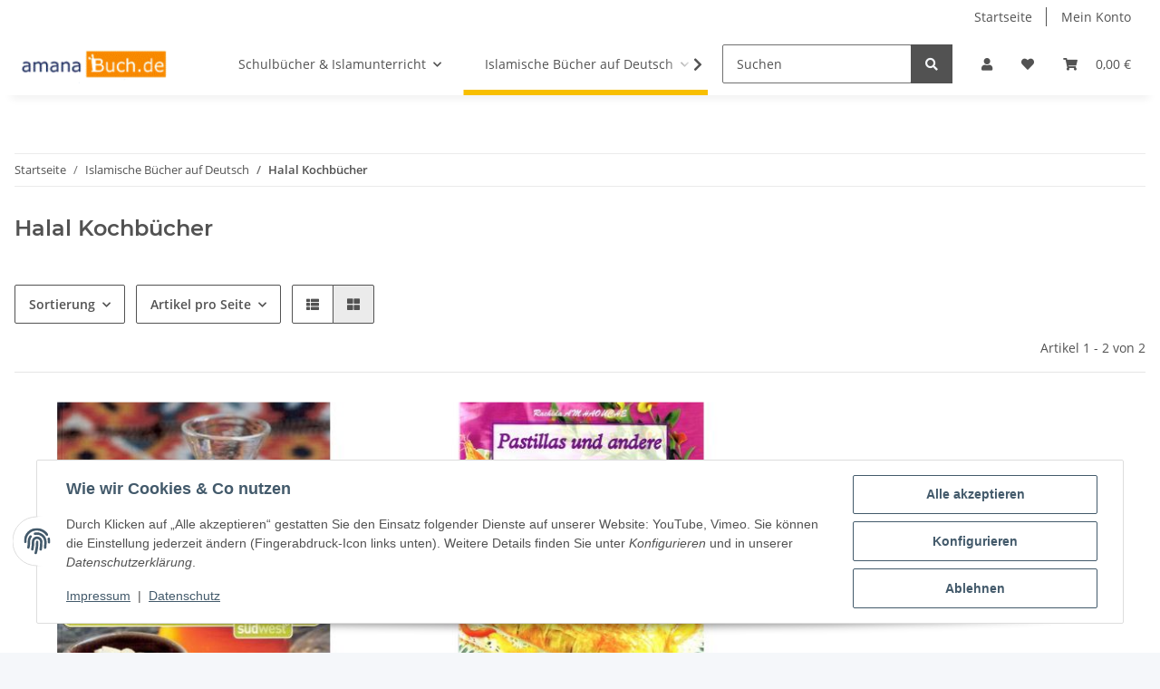

--- FILE ---
content_type: application/javascript
request_url: https://www.amana-buch.de/templates/NOVA/js/consent.js?v=1.2.1
body_size: 1836
content:
class ConsentManager
{
    static defaultOptions = {
        prefix: 'consent',
        storageKey: 'consent',
        version: 1,
        viewsUntilBannerIsShown: $('#consent-manager-show-banner').val(),
        eventReadyName: 'consent.ready',
        eventUpdatedName: 'consent.updated'
    };

    constructor(options)
    {
        this.options = Object.assign({}, ConsentManager.defaultOptions, options);
        this.$manager = document.getElementById(this.options.prefix + '-manager');
        this.$banner = document.getElementById(this.options.prefix + '-banner');
        this.$collapseToggle = this.$manager.querySelectorAll('[data-collapse]');
        this.$bannerBtnAcceptAll = document.getElementById(this.options.prefix + '-banner-btn-all');
        this.$bannerBtnClose = document.getElementById(this.options.prefix + '-banner-btn-close');
        this.$bannerBtnSettings = document.getElementById(this.options.prefix + '-banner-btn-settings');
        this.$modalSettings = document.getElementById(this.options.prefix + '-settings');
        this.$modalSettingsCheckboxes = this.$modalSettings.querySelectorAll('[data-storage-key]');

        this.$modalSettingsCheckAll = this.$modalSettings.querySelectorAll(
            '[data-toggle="' + this.options.prefix + '-all"]'
        );

        this.$modalConfirm = document.getElementById(this.options.prefix + '-confirm');
        this.$modalConfirmBtnOnce = document.getElementById(this.options.prefix + '-btn-once');
        this.$modalConfirmBtnAlways = document.getElementById(this.options.prefix + '-btn-always');
        this.$modalConfirmKeyInput = document.getElementById(this.options.prefix + '-confirm-key');
        this.$modalConfirmHeadline = document.getElementById(this.options.prefix + '-confirm-info-headline');
        this.$modalConfirmHelp = document.getElementById(this.options.prefix + '-confirm-info-help');

        this.$modalConfirmDescription = document.getElementById(
            this.options.prefix + '-confirm-info-description'
        );

        this.$modalClose = document.querySelectorAll('[data-toggle="' + this.options.prefix + '-close"]');
        this.$btnOpenSettings = document.getElementById(this.options.prefix + '-settings-btn');
        this._isModalOpen = false;
        this._confirmCallback = null;
        this._checkVersion();
        this._events();
        this._init();
    }

    openModal(modal)
    {
        this._isModalOpen = true;
        document.body.style.overflow = 'hidden';
        modal.classList.add('active');
        setTimeout(() => modal.classList.add('show'), 10);
    }

    closeModal(event)
    {
        let modal = document.querySelector('.' + this.options.prefix + '-modal.active');

        if(!this._isModalOpen || event && modal !== event.target) {
            return;
        }

        if(modal !== null) {
            document.body.style.overflow = '';
            this._isModalOpen = false;
            modal.classList.remove('show');
            setTimeout(() => modal.classList.remove('active'), 200);
        }
    }

    closeBanner()
    {
        this.$manager.classList.add('fading');

        setTimeout(
            () => {
                this.$manager.classList.add('mini');
                this.$manager.classList.remove('fading');
            },
            200
        );
    }

    setSetting(key, value)
    {
        let settings = {};

        if (key === '*') {
            for(const modalSettingsCheckbox of this.$modalSettingsCheckboxes) {
                let key = modalSettingsCheckbox.getAttribute('data-storage-key');
                settings[key] = value;
            }
        } else if(typeof key === 'string') {
            settings[key] = value;
        } else {
            settings = key;
        }

        this.closeBanner();
        this._setStorageData(settings);

        document.dispatchEvent(
            new CustomEvent(this.options.eventUpdatedName, {
                detail: this._getLocalData() !== null && this._getLocalData().settings
            })
        );
    }

    openConfirmationModal(key, confirmCallback = () => {})
    {
        let checkbox = this.$modalSettings.querySelector('[data-storage-key="' + key + '"]');

        if (checkbox !== null) {
            let consentSwitch = checkbox.parentElement;
            let label = consentSwitch.querySelector('.' + this.options.prefix + '-label');
            let help = consentSwitch.querySelector('.' + this.options.prefix + '-help');
            let moreDescription = consentSwitch.querySelector('.' + this.options.prefix + '-more-description');

            this._confirmCallback = confirmCallback;
            this.$modalConfirmKeyInput.setAttribute('value', key);
            this.$modalConfirmHeadline.innerHTML = label.innerHTML;
            this.$modalConfirmHelp.innerHTML = help.innerHTML;
            this.$modalConfirmDescription.innerHTML = moreDescription.innerHTML;
            this.openModal(this.$modalConfirm);
        }
    }

    getSettings(key)
    {
        let localData = this._getLocalData();

        if(localData && localData.settings) {
            return localData.settings[key];
        }

        return false;
    }

    _init()
    {
        let sessionData = this._getSessionData() ?? {views: 0};
        sessionData.views ++;

        if(sessionData.views < this.options.viewsUntilBannerIsShown) {
            this.$banner.classList.add(this.options.prefix + '-hidden');
        }

        if(this._getLocalData() !== null) {
            this.$manager.classList.add('mini');
        }

        this.$manager.classList.add('active');
        this._updateSettings();
        sessionStorage.setItem(this.options.storageKey, JSON.stringify(sessionData));

        document.dispatchEvent(new CustomEvent(
            this.options.eventReadyName,
            {detail: this._getLocalData() !== null && this._getLocalData().settings}
        ));
    }

    _confirmationClick(permanent)
    {
        let confirmKey = this.$modalConfirmKeyInput.getAttribute('value');

        if(permanent) {
            this.setSetting(confirmKey, true);
        }

        if(this._confirmCallback) {
            this._confirmCallback();
        }

        this.closeModal();
    }

    _getSessionData()
    {
        return JSON.parse(sessionStorage.getItem(this.options.storageKey));
    }

    _getLocalData()
    {
        return JSON.parse(localStorage.getItem(this.options.storageKey));
    }

    _setStorageData(settings = {})
    {
        let localData = this._getLocalData();

        if(localData && typeof localData.settings === 'object') {
            settings = Object.assign({}, localData.settings, settings);
        }

        localStorage.setItem(
            this.options.storageKey,
            JSON.stringify({version: this.options.version, settings})
        );

        this._updateSettings();
    }

    _updateSettings()
    {
        let localData = this._getLocalData();
        let agreedCount = 0;

        if(localData !== null) {
            for(const modalSettingsCheckbox of this.$modalSettingsCheckboxes) {
                let storageKey = modalSettingsCheckbox.getAttribute('data-storage-key');

                if(localData.settings[storageKey]) {
                    agreedCount++;
                }

                modalSettingsCheckbox.checked = localData.settings[storageKey];
            }

            if(agreedCount === this.$modalSettingsCheckboxes.length) {
                for(const modalSettingsCheckAll of this.$modalSettingsCheckAll) {
                    modalSettingsCheckAll.checked = true;
                }
            }
        }
    }

    _checkVersion()
    {
        let localData = this._getLocalData();

        if(localData !== null && localData.version !== this.options.version) {
            localStorage.removeItem(this.options.storageKey);
        }
    }

    _events()
    {
        this.$bannerBtnAcceptAll.addEventListener('click', () => this.setSetting('*', true));
        this.$bannerBtnClose.addEventListener('click', () => this.setSetting('*', false));
        this.$bannerBtnSettings.addEventListener('click', () => this.openModal(this.$modalSettings));
        this.$modalSettings.addEventListener('click', e => this.closeModal(e));

        for(const modalSettingsCheckbox of this.$modalSettingsCheckboxes) {
            modalSettingsCheckbox.addEventListener('change', () => {
                this.setSetting(
                    modalSettingsCheckbox.getAttribute('data-storage-key'),
                    modalSettingsCheckbox.checked
                );
            });
        }

        for(const modalSettingsCheckAll of this.$modalSettingsCheckAll) {
            modalSettingsCheckAll.addEventListener('change', () => {
                this.setSetting('*', modalSettingsCheckAll.checked);

                for(const modalSettingsCheckAll2 of this.$modalSettingsCheckAll) {
                    modalSettingsCheckAll2.checked = modalSettingsCheckAll.checked;
                }
            });
        }

        this.$modalConfirm.addEventListener('click', e => this.closeModal(e));
        this.$modalConfirmBtnOnce.addEventListener('click', () => this._confirmationClick(false));
        this.$modalConfirmBtnAlways.addEventListener('click', () => this._confirmationClick(true));

        for(const modalClose of this.$modalClose) {
            modalClose.addEventListener('click', () => this.closeModal());
        }

        document.addEventListener('keyup', e => {
            if(e.key === 'Escape') {
                this.closeModal();
            }
        });

        this.$btnOpenSettings.addEventListener('click', () => this.openModal(this.$modalSettings));

        for(const collapseToggle of this.$collapseToggle) {
            collapseToggle.addEventListener('click', () => {
                let collapseTarget = document.getElementById(collapseToggle.getAttribute('data-collapse'));

                if(collapseTarget !== null) {
                    collapseTarget.classList.toggle(this.options.prefix + '-hidden');
                }
            });
        }
    }
}

$('.consent-show-more').on('click', function(e) {
    e.preventDefault();
});

$('#consent-accept-banner-btn-close').on('click', function(e) {
    $('[data-storage-key]').each(function(v,k){
        CM.setSetting($(k).data('storageKey'), $(k).is(':checked'));
    });

    CM.closeBanner();
});